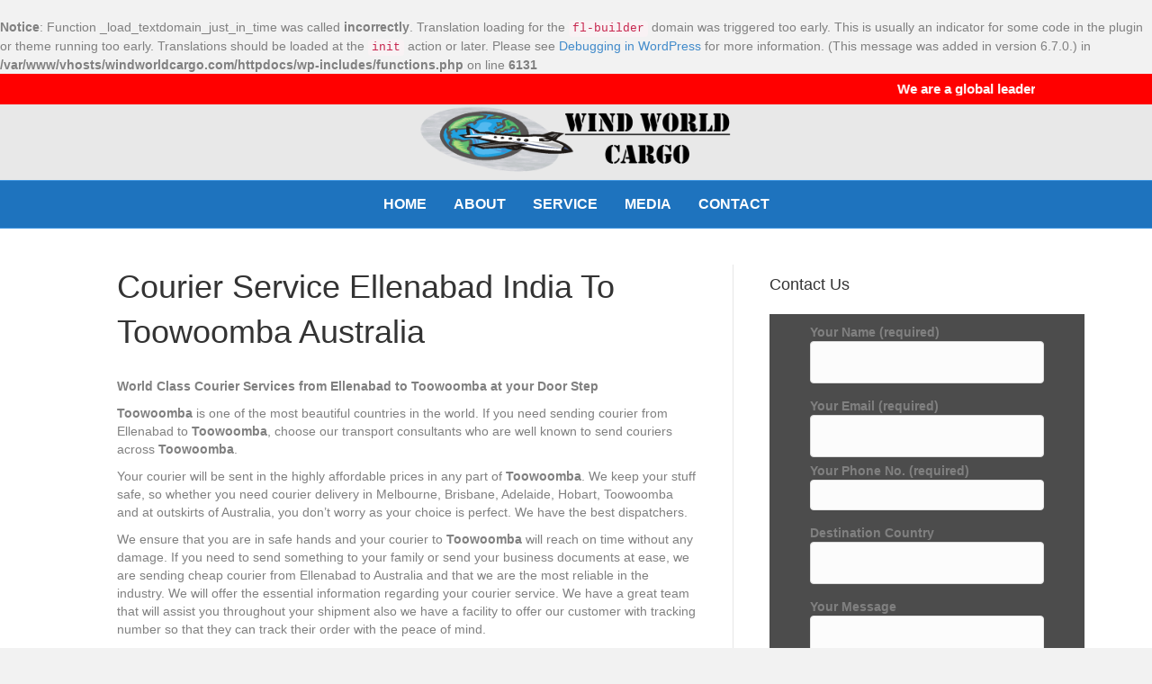

--- FILE ---
content_type: text/html; charset=UTF-8
request_url: https://www.windworldcargo.com/australia/courier-service-ellenabad-india-to-toowoomba-australia/
body_size: 20698
content:
<br />
<b>Notice</b>:  Function _load_textdomain_just_in_time was called <strong>incorrectly</strong>. Translation loading for the <code>fl-builder</code> domain was triggered too early. This is usually an indicator for some code in the plugin or theme running too early. Translations should be loaded at the <code>init</code> action or later. Please see <a href="https://developer.wordpress.org/advanced-administration/debug/debug-wordpress/">Debugging in WordPress</a> for more information. (This message was added in version 6.7.0.) in <b>/var/www/vhosts/windworldcargo.com/httpdocs/wp-includes/functions.php</b> on line <b>6131</b><br />
<!DOCTYPE html>
<html lang="en-US">
<head><meta charset="UTF-8" /><script>if(navigator.userAgent.match(/MSIE|Internet Explorer/i)||navigator.userAgent.match(/Trident\/7\..*?rv:11/i)){var href=document.location.href;if(!href.match(/[?&]nowprocket/)){if(href.indexOf("?")==-1){if(href.indexOf("#")==-1){document.location.href=href+"?nowprocket=1"}else{document.location.href=href.replace("#","?nowprocket=1#")}}else{if(href.indexOf("#")==-1){document.location.href=href+"&nowprocket=1"}else{document.location.href=href.replace("#","&nowprocket=1#")}}}}</script><script>(()=>{class RocketLazyLoadScripts{constructor(){this.v="2.0.3",this.userEvents=["keydown","keyup","mousedown","mouseup","mousemove","mouseover","mouseenter","mouseout","mouseleave","touchmove","touchstart","touchend","touchcancel","wheel","click","dblclick","input","visibilitychange"],this.attributeEvents=["onblur","onclick","oncontextmenu","ondblclick","onfocus","onmousedown","onmouseenter","onmouseleave","onmousemove","onmouseout","onmouseover","onmouseup","onmousewheel","onscroll","onsubmit"]}async t(){this.i(),this.o(),/iP(ad|hone)/.test(navigator.userAgent)&&this.h(),this.u(),this.l(this),this.m(),this.k(this),this.p(this),this._(),await Promise.all([this.R(),this.L()]),this.lastBreath=Date.now(),this.S(this),this.P(),this.D(),this.O(),this.M(),await this.C(this.delayedScripts.normal),await this.C(this.delayedScripts.defer),await this.C(this.delayedScripts.async),this.F("domReady"),await this.T(),await this.j(),await this.I(),this.F("windowLoad"),await this.A(),window.dispatchEvent(new Event("rocket-allScriptsLoaded")),this.everythingLoaded=!0,this.lastTouchEnd&&await new Promise((t=>setTimeout(t,500-Date.now()+this.lastTouchEnd))),this.H(),this.F("all"),this.U(),this.W()}i(){this.CSPIssue=sessionStorage.getItem("rocketCSPIssue"),document.addEventListener("securitypolicyviolation",(t=>{this.CSPIssue||"script-src-elem"!==t.violatedDirective||"data"!==t.blockedURI||(this.CSPIssue=!0,sessionStorage.setItem("rocketCSPIssue",!0))}),{isRocket:!0})}o(){window.addEventListener("pageshow",(t=>{this.persisted=t.persisted,this.realWindowLoadedFired=!0}),{isRocket:!0}),window.addEventListener("pagehide",(()=>{this.onFirstUserAction=null}),{isRocket:!0})}h(){let t;function e(e){t=e}window.addEventListener("touchstart",e,{isRocket:!0}),window.addEventListener("touchend",(function i(o){Math.abs(o.changedTouches[0].pageX-t.changedTouches[0].pageX)<10&&Math.abs(o.changedTouches[0].pageY-t.changedTouches[0].pageY)<10&&o.timeStamp-t.timeStamp<200&&(o.target.dispatchEvent(new PointerEvent("click",{target:o.target,bubbles:!0,cancelable:!0,detail:1})),event.preventDefault(),window.removeEventListener("touchstart",e,{isRocket:!0}),window.removeEventListener("touchend",i,{isRocket:!0}))}),{isRocket:!0})}q(t){this.userActionTriggered||("mousemove"!==t.type||this.firstMousemoveIgnored?"keyup"===t.type||"mouseover"===t.type||"mouseout"===t.type||(this.userActionTriggered=!0,this.onFirstUserAction&&this.onFirstUserAction()):this.firstMousemoveIgnored=!0),"click"===t.type&&t.preventDefault(),this.savedUserEvents.length>0&&(t.stopPropagation(),t.stopImmediatePropagation()),"touchstart"===this.lastEvent&&"touchend"===t.type&&(this.lastTouchEnd=Date.now()),"click"===t.type&&(this.lastTouchEnd=0),this.lastEvent=t.type,this.savedUserEvents.push(t)}u(){this.savedUserEvents=[],this.userEventHandler=this.q.bind(this),this.userEvents.forEach((t=>window.addEventListener(t,this.userEventHandler,{passive:!1,isRocket:!0})))}U(){this.userEvents.forEach((t=>window.removeEventListener(t,this.userEventHandler,{passive:!1,isRocket:!0}))),this.savedUserEvents.forEach((t=>{t.target.dispatchEvent(new window[t.constructor.name](t.type,t))}))}m(){this.eventsMutationObserver=new MutationObserver((t=>{const e="return false";for(const i of t){if("attributes"===i.type){const t=i.target.getAttribute(i.attributeName);t&&t!==e&&(i.target.setAttribute("data-rocket-"+i.attributeName,t),i.target["rocket"+i.attributeName]=new Function("event",t),i.target.setAttribute(i.attributeName,e))}"childList"===i.type&&i.addedNodes.forEach((t=>{if(t.nodeType===Node.ELEMENT_NODE)for(const i of t.attributes)this.attributeEvents.includes(i.name)&&i.value&&""!==i.value&&(t.setAttribute("data-rocket-"+i.name,i.value),t["rocket"+i.name]=new Function("event",i.value),t.setAttribute(i.name,e))}))}})),this.eventsMutationObserver.observe(document,{subtree:!0,childList:!0,attributeFilter:this.attributeEvents})}H(){this.eventsMutationObserver.disconnect(),this.attributeEvents.forEach((t=>{document.querySelectorAll("[data-rocket-"+t+"]").forEach((e=>{e.setAttribute(t,e.getAttribute("data-rocket-"+t)),e.removeAttribute("data-rocket-"+t)}))}))}k(t){Object.defineProperty(HTMLElement.prototype,"onclick",{get(){return this.rocketonclick||null},set(e){this.rocketonclick=e,this.setAttribute(t.everythingLoaded?"onclick":"data-rocket-onclick","this.rocketonclick(event)")}})}S(t){function e(e,i){let o=e[i];e[i]=null,Object.defineProperty(e,i,{get:()=>o,set(s){t.everythingLoaded?o=s:e["rocket"+i]=o=s}})}e(document,"onreadystatechange"),e(window,"onload"),e(window,"onpageshow");try{Object.defineProperty(document,"readyState",{get:()=>t.rocketReadyState,set(e){t.rocketReadyState=e},configurable:!0}),document.readyState="loading"}catch(t){console.log("WPRocket DJE readyState conflict, bypassing")}}l(t){this.originalAddEventListener=EventTarget.prototype.addEventListener,this.originalRemoveEventListener=EventTarget.prototype.removeEventListener,this.savedEventListeners=[],EventTarget.prototype.addEventListener=function(e,i,o){o&&o.isRocket||!t.B(e,this)&&!t.userEvents.includes(e)||t.B(e,this)&&!t.userActionTriggered||e.startsWith("rocket-")||t.everythingLoaded?t.originalAddEventListener.call(this,e,i,o):t.savedEventListeners.push({target:this,remove:!1,type:e,func:i,options:o})},EventTarget.prototype.removeEventListener=function(e,i,o){o&&o.isRocket||!t.B(e,this)&&!t.userEvents.includes(e)||t.B(e,this)&&!t.userActionTriggered||e.startsWith("rocket-")||t.everythingLoaded?t.originalRemoveEventListener.call(this,e,i,o):t.savedEventListeners.push({target:this,remove:!0,type:e,func:i,options:o})}}F(t){"all"===t&&(EventTarget.prototype.addEventListener=this.originalAddEventListener,EventTarget.prototype.removeEventListener=this.originalRemoveEventListener),this.savedEventListeners=this.savedEventListeners.filter((e=>{let i=e.type,o=e.target||window;return"domReady"===t&&"DOMContentLoaded"!==i&&"readystatechange"!==i||("windowLoad"===t&&"load"!==i&&"readystatechange"!==i&&"pageshow"!==i||(this.B(i,o)&&(i="rocket-"+i),e.remove?o.removeEventListener(i,e.func,e.options):o.addEventListener(i,e.func,e.options),!1))}))}p(t){let e;function i(e){return t.everythingLoaded?e:e.split(" ").map((t=>"load"===t||t.startsWith("load.")?"rocket-jquery-load":t)).join(" ")}function o(o){function s(e){const s=o.fn[e];o.fn[e]=o.fn.init.prototype[e]=function(){return this[0]===window&&t.userActionTriggered&&("string"==typeof arguments[0]||arguments[0]instanceof String?arguments[0]=i(arguments[0]):"object"==typeof arguments[0]&&Object.keys(arguments[0]).forEach((t=>{const e=arguments[0][t];delete arguments[0][t],arguments[0][i(t)]=e}))),s.apply(this,arguments),this}}if(o&&o.fn&&!t.allJQueries.includes(o)){const e={DOMContentLoaded:[],"rocket-DOMContentLoaded":[]};for(const t in e)document.addEventListener(t,(()=>{e[t].forEach((t=>t()))}),{isRocket:!0});o.fn.ready=o.fn.init.prototype.ready=function(i){function s(){parseInt(o.fn.jquery)>2?setTimeout((()=>i.bind(document)(o))):i.bind(document)(o)}return t.realDomReadyFired?!t.userActionTriggered||t.fauxDomReadyFired?s():e["rocket-DOMContentLoaded"].push(s):e.DOMContentLoaded.push(s),o([])},s("on"),s("one"),s("off"),t.allJQueries.push(o)}e=o}t.allJQueries=[],o(window.jQuery),Object.defineProperty(window,"jQuery",{get:()=>e,set(t){o(t)}})}P(){const t=new Map;document.write=document.writeln=function(e){const i=document.currentScript,o=document.createRange(),s=i.parentElement;let n=t.get(i);void 0===n&&(n=i.nextSibling,t.set(i,n));const c=document.createDocumentFragment();o.setStart(c,0),c.appendChild(o.createContextualFragment(e)),s.insertBefore(c,n)}}async R(){return new Promise((t=>{this.userActionTriggered?t():this.onFirstUserAction=t}))}async L(){return new Promise((t=>{document.addEventListener("DOMContentLoaded",(()=>{this.realDomReadyFired=!0,t()}),{isRocket:!0})}))}async I(){return this.realWindowLoadedFired?Promise.resolve():new Promise((t=>{window.addEventListener("load",t,{isRocket:!0})}))}M(){this.pendingScripts=[];this.scriptsMutationObserver=new MutationObserver((t=>{for(const e of t)e.addedNodes.forEach((t=>{"SCRIPT"!==t.tagName||t.noModule||t.isWPRocket||this.pendingScripts.push({script:t,promise:new Promise((e=>{const i=()=>{const i=this.pendingScripts.findIndex((e=>e.script===t));i>=0&&this.pendingScripts.splice(i,1),e()};t.addEventListener("load",i,{isRocket:!0}),t.addEventListener("error",i,{isRocket:!0}),setTimeout(i,1e3)}))})}))})),this.scriptsMutationObserver.observe(document,{childList:!0,subtree:!0})}async j(){await this.J(),this.pendingScripts.length?(await this.pendingScripts[0].promise,await this.j()):this.scriptsMutationObserver.disconnect()}D(){this.delayedScripts={normal:[],async:[],defer:[]},document.querySelectorAll("script[type$=rocketlazyloadscript]").forEach((t=>{t.hasAttribute("data-rocket-src")?t.hasAttribute("async")&&!1!==t.async?this.delayedScripts.async.push(t):t.hasAttribute("defer")&&!1!==t.defer||"module"===t.getAttribute("data-rocket-type")?this.delayedScripts.defer.push(t):this.delayedScripts.normal.push(t):this.delayedScripts.normal.push(t)}))}async _(){await this.L();let t=[];document.querySelectorAll("script[type$=rocketlazyloadscript][data-rocket-src]").forEach((e=>{let i=e.getAttribute("data-rocket-src");if(i&&!i.startsWith("data:")){i.startsWith("//")&&(i=location.protocol+i);try{const o=new URL(i).origin;o!==location.origin&&t.push({src:o,crossOrigin:e.crossOrigin||"module"===e.getAttribute("data-rocket-type")})}catch(t){}}})),t=[...new Map(t.map((t=>[JSON.stringify(t),t]))).values()],this.N(t,"preconnect")}async $(t){if(await this.G(),!0!==t.noModule||!("noModule"in HTMLScriptElement.prototype))return new Promise((e=>{let i;function o(){(i||t).setAttribute("data-rocket-status","executed"),e()}try{if(navigator.userAgent.includes("Firefox/")||""===navigator.vendor||this.CSPIssue)i=document.createElement("script"),[...t.attributes].forEach((t=>{let e=t.nodeName;"type"!==e&&("data-rocket-type"===e&&(e="type"),"data-rocket-src"===e&&(e="src"),i.setAttribute(e,t.nodeValue))})),t.text&&(i.text=t.text),t.nonce&&(i.nonce=t.nonce),i.hasAttribute("src")?(i.addEventListener("load",o,{isRocket:!0}),i.addEventListener("error",(()=>{i.setAttribute("data-rocket-status","failed-network"),e()}),{isRocket:!0}),setTimeout((()=>{i.isConnected||e()}),1)):(i.text=t.text,o()),i.isWPRocket=!0,t.parentNode.replaceChild(i,t);else{const i=t.getAttribute("data-rocket-type"),s=t.getAttribute("data-rocket-src");i?(t.type=i,t.removeAttribute("data-rocket-type")):t.removeAttribute("type"),t.addEventListener("load",o,{isRocket:!0}),t.addEventListener("error",(i=>{this.CSPIssue&&i.target.src.startsWith("data:")?(console.log("WPRocket: CSP fallback activated"),t.removeAttribute("src"),this.$(t).then(e)):(t.setAttribute("data-rocket-status","failed-network"),e())}),{isRocket:!0}),s?(t.fetchPriority="high",t.removeAttribute("data-rocket-src"),t.src=s):t.src="data:text/javascript;base64,"+window.btoa(unescape(encodeURIComponent(t.text)))}}catch(i){t.setAttribute("data-rocket-status","failed-transform"),e()}}));t.setAttribute("data-rocket-status","skipped")}async C(t){const e=t.shift();return e?(e.isConnected&&await this.$(e),this.C(t)):Promise.resolve()}O(){this.N([...this.delayedScripts.normal,...this.delayedScripts.defer,...this.delayedScripts.async],"preload")}N(t,e){this.trash=this.trash||[];let i=!0;var o=document.createDocumentFragment();t.forEach((t=>{const s=t.getAttribute&&t.getAttribute("data-rocket-src")||t.src;if(s&&!s.startsWith("data:")){const n=document.createElement("link");n.href=s,n.rel=e,"preconnect"!==e&&(n.as="script",n.fetchPriority=i?"high":"low"),t.getAttribute&&"module"===t.getAttribute("data-rocket-type")&&(n.crossOrigin=!0),t.crossOrigin&&(n.crossOrigin=t.crossOrigin),t.integrity&&(n.integrity=t.integrity),t.nonce&&(n.nonce=t.nonce),o.appendChild(n),this.trash.push(n),i=!1}})),document.head.appendChild(o)}W(){this.trash.forEach((t=>t.remove()))}async T(){try{document.readyState="interactive"}catch(t){}this.fauxDomReadyFired=!0;try{await this.G(),document.dispatchEvent(new Event("rocket-readystatechange")),await this.G(),document.rocketonreadystatechange&&document.rocketonreadystatechange(),await this.G(),document.dispatchEvent(new Event("rocket-DOMContentLoaded")),await this.G(),window.dispatchEvent(new Event("rocket-DOMContentLoaded"))}catch(t){console.error(t)}}async A(){try{document.readyState="complete"}catch(t){}try{await this.G(),document.dispatchEvent(new Event("rocket-readystatechange")),await this.G(),document.rocketonreadystatechange&&document.rocketonreadystatechange(),await this.G(),window.dispatchEvent(new Event("rocket-load")),await this.G(),window.rocketonload&&window.rocketonload(),await this.G(),this.allJQueries.forEach((t=>t(window).trigger("rocket-jquery-load"))),await this.G();const t=new Event("rocket-pageshow");t.persisted=this.persisted,window.dispatchEvent(t),await this.G(),window.rocketonpageshow&&window.rocketonpageshow({persisted:this.persisted})}catch(t){console.error(t)}}async G(){Date.now()-this.lastBreath>45&&(await this.J(),this.lastBreath=Date.now())}async J(){return document.hidden?new Promise((t=>setTimeout(t))):new Promise((t=>requestAnimationFrame(t)))}B(t,e){return e===document&&"readystatechange"===t||(e===document&&"DOMContentLoaded"===t||(e===window&&"DOMContentLoaded"===t||(e===window&&"load"===t||e===window&&"pageshow"===t)))}static run(){(new RocketLazyLoadScripts).t()}}RocketLazyLoadScripts.run()})();</script>

<meta name='viewport' content='width=device-width, initial-scale=1.0' />
<meta http-equiv='X-UA-Compatible' content='IE=edge' />
<link rel="profile" href="https://gmpg.org/xfn/11" />
<meta name='robots' content='index, follow, max-image-preview:large, max-snippet:-1, max-video-preview:-1' />
<!-- Jetpack Site Verification Tags -->
<meta name="google-site-verification" content="Q097QBIyIEPbimSQaGvD4oNyvyXbxvh-dybBh8ImTbk" />

	<!-- This site is optimized with the Yoast SEO plugin v26.7 - https://yoast.com/wordpress/plugins/seo/ -->
	<title>Courier Service Ellenabad India To Toowoomba Australia - Wind World Cargo</title>
	<meta name="description" content="Courier Services from Ellenabad to Toowoomba at your Door Step. Your courier will be sent in the highly affordable prices in any part of Toowoomba" />
	<link rel="canonical" href="https://www.windworldcargo.com/australia/courier-service-ellenabad-india-to-toowoomba-australia/" />
	<meta property="og:locale" content="en_US" />
	<meta property="og:type" content="article" />
	<meta property="og:title" content="Courier Service Ellenabad India To Toowoomba Australia - Wind World Cargo" />
	<meta property="og:description" content="Courier Services from Ellenabad to Toowoomba at your Door Step. Your courier will be sent in the highly affordable prices in any part of Toowoomba" />
	<meta property="og:url" content="https://www.windworldcargo.com/australia/courier-service-ellenabad-india-to-toowoomba-australia/" />
	<meta property="og:site_name" content="Wind World Cargo" />
	<meta property="article:publisher" content="https://www.facebook.com/Wind-World-Cargo-546971772147498/" />
	<meta name="twitter:card" content="summary_large_image" />
	<meta name="twitter:label1" content="Est. reading time" />
	<meta name="twitter:data1" content="4 minutes" />
	<script type="application/ld+json" class="yoast-schema-graph">{"@context":"https://schema.org","@graph":[{"@type":"WebPage","@id":"https://www.windworldcargo.com/australia/courier-service-ellenabad-india-to-toowoomba-australia/","url":"https://www.windworldcargo.com/australia/courier-service-ellenabad-india-to-toowoomba-australia/","name":"Courier Service Ellenabad India To Toowoomba Australia - Wind World Cargo","isPartOf":{"@id":"https://www.windworldcargo.com/#website"},"datePublished":"2017-11-13T03:02:19+00:00","description":"Courier Services from Ellenabad to Toowoomba at your Door Step. Your courier will be sent in the highly affordable prices in any part of Toowoomba","breadcrumb":{"@id":"https://www.windworldcargo.com/australia/courier-service-ellenabad-india-to-toowoomba-australia/#breadcrumb"},"inLanguage":"en-US","potentialAction":[{"@type":"ReadAction","target":["https://www.windworldcargo.com/australia/courier-service-ellenabad-india-to-toowoomba-australia/"]}]},{"@type":"BreadcrumbList","@id":"https://www.windworldcargo.com/australia/courier-service-ellenabad-india-to-toowoomba-australia/#breadcrumb","itemListElement":[{"@type":"ListItem","position":1,"name":"Home","item":"https://www.windworldcargo.com/"},{"@type":"ListItem","position":2,"name":"Australia","item":"https://www.windworldcargo.com/australia/"},{"@type":"ListItem","position":3,"name":"Courier Service Ellenabad India To Toowoomba Australia"}]},{"@type":"WebSite","@id":"https://www.windworldcargo.com/#website","url":"https://www.windworldcargo.com/","name":"Wind World Cargo","description":"On Time Delivery","publisher":{"@id":"https://www.windworldcargo.com/#organization"},"potentialAction":[{"@type":"SearchAction","target":{"@type":"EntryPoint","urlTemplate":"https://www.windworldcargo.com/?s={search_term_string}"},"query-input":{"@type":"PropertyValueSpecification","valueRequired":true,"valueName":"search_term_string"}}],"inLanguage":"en-US"},{"@type":"Organization","@id":"https://www.windworldcargo.com/#organization","name":"windworldcargo","url":"https://www.windworldcargo.com/","logo":{"@type":"ImageObject","inLanguage":"en-US","@id":"https://www.windworldcargo.com/#/schema/logo/image/","url":"https://i1.wp.com/www.windworldcargo.com/wp-content/uploads/2016/08/wind-world-cargo-logo.png?fit=562%2C87&ssl=1","contentUrl":"https://i1.wp.com/www.windworldcargo.com/wp-content/uploads/2016/08/wind-world-cargo-logo.png?fit=562%2C87&ssl=1","width":562,"height":87,"caption":"windworldcargo"},"image":{"@id":"https://www.windworldcargo.com/#/schema/logo/image/"},"sameAs":["https://www.facebook.com/Wind-World-Cargo-546971772147498/"]}]}</script>
	<!-- / Yoast SEO plugin. -->


<link rel='dns-prefetch' href='//platform-api.sharethis.com' />
<link rel='dns-prefetch' href='//stats.wp.com' />
<link rel='dns-prefetch' href='//v0.wordpress.com' />

<link rel='preconnect' href='//i0.wp.com' />
<link rel='preconnect' href='//c0.wp.com' />
<link rel="alternate" type="application/rss+xml" title="Wind World Cargo &raquo; Feed" href="https://www.windworldcargo.com/feed/" />
<link rel="alternate" type="application/rss+xml" title="Wind World Cargo &raquo; Comments Feed" href="https://www.windworldcargo.com/comments/feed/" />
<link rel="alternate" title="oEmbed (JSON)" type="application/json+oembed" href="https://www.windworldcargo.com/wp-json/oembed/1.0/embed?url=https%3A%2F%2Fwww.windworldcargo.com%2Faustralia%2Fcourier-service-ellenabad-india-to-toowoomba-australia%2F" />
<link rel="alternate" title="oEmbed (XML)" type="text/xml+oembed" href="https://www.windworldcargo.com/wp-json/oembed/1.0/embed?url=https%3A%2F%2Fwww.windworldcargo.com%2Faustralia%2Fcourier-service-ellenabad-india-to-toowoomba-australia%2F&#038;format=xml" />
<style id='wp-img-auto-sizes-contain-inline-css'>
img:is([sizes=auto i],[sizes^="auto," i]){contain-intrinsic-size:3000px 1500px}
/*# sourceURL=wp-img-auto-sizes-contain-inline-css */
</style>
<style id='wp-emoji-styles-inline-css'>

	img.wp-smiley, img.emoji {
		display: inline !important;
		border: none !important;
		box-shadow: none !important;
		height: 1em !important;
		width: 1em !important;
		margin: 0 0.07em !important;
		vertical-align: -0.1em !important;
		background: none !important;
		padding: 0 !important;
	}
/*# sourceURL=wp-emoji-styles-inline-css */
</style>
<style id='wp-block-library-inline-css'>
:root{--wp-block-synced-color:#7a00df;--wp-block-synced-color--rgb:122,0,223;--wp-bound-block-color:var(--wp-block-synced-color);--wp-editor-canvas-background:#ddd;--wp-admin-theme-color:#007cba;--wp-admin-theme-color--rgb:0,124,186;--wp-admin-theme-color-darker-10:#006ba1;--wp-admin-theme-color-darker-10--rgb:0,107,160.5;--wp-admin-theme-color-darker-20:#005a87;--wp-admin-theme-color-darker-20--rgb:0,90,135;--wp-admin-border-width-focus:2px}@media (min-resolution:192dpi){:root{--wp-admin-border-width-focus:1.5px}}.wp-element-button{cursor:pointer}:root .has-very-light-gray-background-color{background-color:#eee}:root .has-very-dark-gray-background-color{background-color:#313131}:root .has-very-light-gray-color{color:#eee}:root .has-very-dark-gray-color{color:#313131}:root .has-vivid-green-cyan-to-vivid-cyan-blue-gradient-background{background:linear-gradient(135deg,#00d084,#0693e3)}:root .has-purple-crush-gradient-background{background:linear-gradient(135deg,#34e2e4,#4721fb 50%,#ab1dfe)}:root .has-hazy-dawn-gradient-background{background:linear-gradient(135deg,#faaca8,#dad0ec)}:root .has-subdued-olive-gradient-background{background:linear-gradient(135deg,#fafae1,#67a671)}:root .has-atomic-cream-gradient-background{background:linear-gradient(135deg,#fdd79a,#004a59)}:root .has-nightshade-gradient-background{background:linear-gradient(135deg,#330968,#31cdcf)}:root .has-midnight-gradient-background{background:linear-gradient(135deg,#020381,#2874fc)}:root{--wp--preset--font-size--normal:16px;--wp--preset--font-size--huge:42px}.has-regular-font-size{font-size:1em}.has-larger-font-size{font-size:2.625em}.has-normal-font-size{font-size:var(--wp--preset--font-size--normal)}.has-huge-font-size{font-size:var(--wp--preset--font-size--huge)}.has-text-align-center{text-align:center}.has-text-align-left{text-align:left}.has-text-align-right{text-align:right}.has-fit-text{white-space:nowrap!important}#end-resizable-editor-section{display:none}.aligncenter{clear:both}.items-justified-left{justify-content:flex-start}.items-justified-center{justify-content:center}.items-justified-right{justify-content:flex-end}.items-justified-space-between{justify-content:space-between}.screen-reader-text{border:0;clip-path:inset(50%);height:1px;margin:-1px;overflow:hidden;padding:0;position:absolute;width:1px;word-wrap:normal!important}.screen-reader-text:focus{background-color:#ddd;clip-path:none;color:#444;display:block;font-size:1em;height:auto;left:5px;line-height:normal;padding:15px 23px 14px;text-decoration:none;top:5px;width:auto;z-index:100000}html :where(.has-border-color){border-style:solid}html :where([style*=border-top-color]){border-top-style:solid}html :where([style*=border-right-color]){border-right-style:solid}html :where([style*=border-bottom-color]){border-bottom-style:solid}html :where([style*=border-left-color]){border-left-style:solid}html :where([style*=border-width]){border-style:solid}html :where([style*=border-top-width]){border-top-style:solid}html :where([style*=border-right-width]){border-right-style:solid}html :where([style*=border-bottom-width]){border-bottom-style:solid}html :where([style*=border-left-width]){border-left-style:solid}html :where(img[class*=wp-image-]){height:auto;max-width:100%}:where(figure){margin:0 0 1em}html :where(.is-position-sticky){--wp-admin--admin-bar--position-offset:var(--wp-admin--admin-bar--height,0px)}@media screen and (max-width:600px){html :where(.is-position-sticky){--wp-admin--admin-bar--position-offset:0px}}

/*# sourceURL=wp-block-library-inline-css */
</style><style id='global-styles-inline-css'>
:root{--wp--preset--aspect-ratio--square: 1;--wp--preset--aspect-ratio--4-3: 4/3;--wp--preset--aspect-ratio--3-4: 3/4;--wp--preset--aspect-ratio--3-2: 3/2;--wp--preset--aspect-ratio--2-3: 2/3;--wp--preset--aspect-ratio--16-9: 16/9;--wp--preset--aspect-ratio--9-16: 9/16;--wp--preset--color--black: #000000;--wp--preset--color--cyan-bluish-gray: #abb8c3;--wp--preset--color--white: #ffffff;--wp--preset--color--pale-pink: #f78da7;--wp--preset--color--vivid-red: #cf2e2e;--wp--preset--color--luminous-vivid-orange: #ff6900;--wp--preset--color--luminous-vivid-amber: #fcb900;--wp--preset--color--light-green-cyan: #7bdcb5;--wp--preset--color--vivid-green-cyan: #00d084;--wp--preset--color--pale-cyan-blue: #8ed1fc;--wp--preset--color--vivid-cyan-blue: #0693e3;--wp--preset--color--vivid-purple: #9b51e0;--wp--preset--gradient--vivid-cyan-blue-to-vivid-purple: linear-gradient(135deg,rgb(6,147,227) 0%,rgb(155,81,224) 100%);--wp--preset--gradient--light-green-cyan-to-vivid-green-cyan: linear-gradient(135deg,rgb(122,220,180) 0%,rgb(0,208,130) 100%);--wp--preset--gradient--luminous-vivid-amber-to-luminous-vivid-orange: linear-gradient(135deg,rgb(252,185,0) 0%,rgb(255,105,0) 100%);--wp--preset--gradient--luminous-vivid-orange-to-vivid-red: linear-gradient(135deg,rgb(255,105,0) 0%,rgb(207,46,46) 100%);--wp--preset--gradient--very-light-gray-to-cyan-bluish-gray: linear-gradient(135deg,rgb(238,238,238) 0%,rgb(169,184,195) 100%);--wp--preset--gradient--cool-to-warm-spectrum: linear-gradient(135deg,rgb(74,234,220) 0%,rgb(151,120,209) 20%,rgb(207,42,186) 40%,rgb(238,44,130) 60%,rgb(251,105,98) 80%,rgb(254,248,76) 100%);--wp--preset--gradient--blush-light-purple: linear-gradient(135deg,rgb(255,206,236) 0%,rgb(152,150,240) 100%);--wp--preset--gradient--blush-bordeaux: linear-gradient(135deg,rgb(254,205,165) 0%,rgb(254,45,45) 50%,rgb(107,0,62) 100%);--wp--preset--gradient--luminous-dusk: linear-gradient(135deg,rgb(255,203,112) 0%,rgb(199,81,192) 50%,rgb(65,88,208) 100%);--wp--preset--gradient--pale-ocean: linear-gradient(135deg,rgb(255,245,203) 0%,rgb(182,227,212) 50%,rgb(51,167,181) 100%);--wp--preset--gradient--electric-grass: linear-gradient(135deg,rgb(202,248,128) 0%,rgb(113,206,126) 100%);--wp--preset--gradient--midnight: linear-gradient(135deg,rgb(2,3,129) 0%,rgb(40,116,252) 100%);--wp--preset--font-size--small: 13px;--wp--preset--font-size--medium: 20px;--wp--preset--font-size--large: 36px;--wp--preset--font-size--x-large: 42px;--wp--preset--spacing--20: 0.44rem;--wp--preset--spacing--30: 0.67rem;--wp--preset--spacing--40: 1rem;--wp--preset--spacing--50: 1.5rem;--wp--preset--spacing--60: 2.25rem;--wp--preset--spacing--70: 3.38rem;--wp--preset--spacing--80: 5.06rem;--wp--preset--shadow--natural: 6px 6px 9px rgba(0, 0, 0, 0.2);--wp--preset--shadow--deep: 12px 12px 50px rgba(0, 0, 0, 0.4);--wp--preset--shadow--sharp: 6px 6px 0px rgba(0, 0, 0, 0.2);--wp--preset--shadow--outlined: 6px 6px 0px -3px rgb(255, 255, 255), 6px 6px rgb(0, 0, 0);--wp--preset--shadow--crisp: 6px 6px 0px rgb(0, 0, 0);}:where(.is-layout-flex){gap: 0.5em;}:where(.is-layout-grid){gap: 0.5em;}body .is-layout-flex{display: flex;}.is-layout-flex{flex-wrap: wrap;align-items: center;}.is-layout-flex > :is(*, div){margin: 0;}body .is-layout-grid{display: grid;}.is-layout-grid > :is(*, div){margin: 0;}:where(.wp-block-columns.is-layout-flex){gap: 2em;}:where(.wp-block-columns.is-layout-grid){gap: 2em;}:where(.wp-block-post-template.is-layout-flex){gap: 1.25em;}:where(.wp-block-post-template.is-layout-grid){gap: 1.25em;}.has-black-color{color: var(--wp--preset--color--black) !important;}.has-cyan-bluish-gray-color{color: var(--wp--preset--color--cyan-bluish-gray) !important;}.has-white-color{color: var(--wp--preset--color--white) !important;}.has-pale-pink-color{color: var(--wp--preset--color--pale-pink) !important;}.has-vivid-red-color{color: var(--wp--preset--color--vivid-red) !important;}.has-luminous-vivid-orange-color{color: var(--wp--preset--color--luminous-vivid-orange) !important;}.has-luminous-vivid-amber-color{color: var(--wp--preset--color--luminous-vivid-amber) !important;}.has-light-green-cyan-color{color: var(--wp--preset--color--light-green-cyan) !important;}.has-vivid-green-cyan-color{color: var(--wp--preset--color--vivid-green-cyan) !important;}.has-pale-cyan-blue-color{color: var(--wp--preset--color--pale-cyan-blue) !important;}.has-vivid-cyan-blue-color{color: var(--wp--preset--color--vivid-cyan-blue) !important;}.has-vivid-purple-color{color: var(--wp--preset--color--vivid-purple) !important;}.has-black-background-color{background-color: var(--wp--preset--color--black) !important;}.has-cyan-bluish-gray-background-color{background-color: var(--wp--preset--color--cyan-bluish-gray) !important;}.has-white-background-color{background-color: var(--wp--preset--color--white) !important;}.has-pale-pink-background-color{background-color: var(--wp--preset--color--pale-pink) !important;}.has-vivid-red-background-color{background-color: var(--wp--preset--color--vivid-red) !important;}.has-luminous-vivid-orange-background-color{background-color: var(--wp--preset--color--luminous-vivid-orange) !important;}.has-luminous-vivid-amber-background-color{background-color: var(--wp--preset--color--luminous-vivid-amber) !important;}.has-light-green-cyan-background-color{background-color: var(--wp--preset--color--light-green-cyan) !important;}.has-vivid-green-cyan-background-color{background-color: var(--wp--preset--color--vivid-green-cyan) !important;}.has-pale-cyan-blue-background-color{background-color: var(--wp--preset--color--pale-cyan-blue) !important;}.has-vivid-cyan-blue-background-color{background-color: var(--wp--preset--color--vivid-cyan-blue) !important;}.has-vivid-purple-background-color{background-color: var(--wp--preset--color--vivid-purple) !important;}.has-black-border-color{border-color: var(--wp--preset--color--black) !important;}.has-cyan-bluish-gray-border-color{border-color: var(--wp--preset--color--cyan-bluish-gray) !important;}.has-white-border-color{border-color: var(--wp--preset--color--white) !important;}.has-pale-pink-border-color{border-color: var(--wp--preset--color--pale-pink) !important;}.has-vivid-red-border-color{border-color: var(--wp--preset--color--vivid-red) !important;}.has-luminous-vivid-orange-border-color{border-color: var(--wp--preset--color--luminous-vivid-orange) !important;}.has-luminous-vivid-amber-border-color{border-color: var(--wp--preset--color--luminous-vivid-amber) !important;}.has-light-green-cyan-border-color{border-color: var(--wp--preset--color--light-green-cyan) !important;}.has-vivid-green-cyan-border-color{border-color: var(--wp--preset--color--vivid-green-cyan) !important;}.has-pale-cyan-blue-border-color{border-color: var(--wp--preset--color--pale-cyan-blue) !important;}.has-vivid-cyan-blue-border-color{border-color: var(--wp--preset--color--vivid-cyan-blue) !important;}.has-vivid-purple-border-color{border-color: var(--wp--preset--color--vivid-purple) !important;}.has-vivid-cyan-blue-to-vivid-purple-gradient-background{background: var(--wp--preset--gradient--vivid-cyan-blue-to-vivid-purple) !important;}.has-light-green-cyan-to-vivid-green-cyan-gradient-background{background: var(--wp--preset--gradient--light-green-cyan-to-vivid-green-cyan) !important;}.has-luminous-vivid-amber-to-luminous-vivid-orange-gradient-background{background: var(--wp--preset--gradient--luminous-vivid-amber-to-luminous-vivid-orange) !important;}.has-luminous-vivid-orange-to-vivid-red-gradient-background{background: var(--wp--preset--gradient--luminous-vivid-orange-to-vivid-red) !important;}.has-very-light-gray-to-cyan-bluish-gray-gradient-background{background: var(--wp--preset--gradient--very-light-gray-to-cyan-bluish-gray) !important;}.has-cool-to-warm-spectrum-gradient-background{background: var(--wp--preset--gradient--cool-to-warm-spectrum) !important;}.has-blush-light-purple-gradient-background{background: var(--wp--preset--gradient--blush-light-purple) !important;}.has-blush-bordeaux-gradient-background{background: var(--wp--preset--gradient--blush-bordeaux) !important;}.has-luminous-dusk-gradient-background{background: var(--wp--preset--gradient--luminous-dusk) !important;}.has-pale-ocean-gradient-background{background: var(--wp--preset--gradient--pale-ocean) !important;}.has-electric-grass-gradient-background{background: var(--wp--preset--gradient--electric-grass) !important;}.has-midnight-gradient-background{background: var(--wp--preset--gradient--midnight) !important;}.has-small-font-size{font-size: var(--wp--preset--font-size--small) !important;}.has-medium-font-size{font-size: var(--wp--preset--font-size--medium) !important;}.has-large-font-size{font-size: var(--wp--preset--font-size--large) !important;}.has-x-large-font-size{font-size: var(--wp--preset--font-size--x-large) !important;}
/*# sourceURL=global-styles-inline-css */
</style>

<style id='classic-theme-styles-inline-css'>
/*! This file is auto-generated */
.wp-block-button__link{color:#fff;background-color:#32373c;border-radius:9999px;box-shadow:none;text-decoration:none;padding:calc(.667em + 2px) calc(1.333em + 2px);font-size:1.125em}.wp-block-file__button{background:#32373c;color:#fff;text-decoration:none}
/*# sourceURL=/wp-includes/css/classic-themes.min.css */
</style>
<link rel='stylesheet' id='wp-excel-cms-plugin-styles-css' href='https://www.windworldcargo.com/wp-content/plugins/wp-excel-cms/public/assets/css/public.css?ver=1.0.1' media='all' />
<link data-minify="1" rel='stylesheet' id='jquery-magnificpopup-css' href='https://www.windworldcargo.com/wp-content/cache/min/1/wp-content/plugins/bb-plugin/css/jquery.magnificpopup.css?ver=1684840031' media='all' />
<link data-minify="1" rel='stylesheet' id='bootstrap-css' href='https://www.windworldcargo.com/wp-content/cache/min/1/wp-content/themes/bb-theme/css/bootstrap.min.css?ver=1684840031' media='all' />
<link data-minify="1" rel='stylesheet' id='fl-automator-skin-css' href='https://www.windworldcargo.com/wp-content/cache/min/1/wp-content/uploads/bb-theme/skin-64fa4aa0d0653.css?ver=1694124709' media='all' />
<link rel='stylesheet' id='fl-child-theme-css' href='https://www.windworldcargo.com/wp-content/themes/bb-theme-child/style.css?ver=6.9' media='all' />
<style id='rocket-lazyload-inline-css'>
.rll-youtube-player{position:relative;padding-bottom:56.23%;height:0;overflow:hidden;max-width:100%;}.rll-youtube-player:focus-within{outline: 2px solid currentColor;outline-offset: 5px;}.rll-youtube-player iframe{position:absolute;top:0;left:0;width:100%;height:100%;z-index:100;background:0 0}.rll-youtube-player img{bottom:0;display:block;left:0;margin:auto;max-width:100%;width:100%;position:absolute;right:0;top:0;border:none;height:auto;-webkit-transition:.4s all;-moz-transition:.4s all;transition:.4s all}.rll-youtube-player img:hover{-webkit-filter:brightness(75%)}.rll-youtube-player .play{height:100%;width:100%;left:0;top:0;position:absolute;background:url(https://www.windworldcargo.com/wp-content/plugins/wp-rocket/assets/img/youtube.png) no-repeat center;background-color: transparent !important;cursor:pointer;border:none;}
/*# sourceURL=rocket-lazyload-inline-css */
</style>
<script type="rocketlazyloadscript" data-rocket-src="https://c0.wp.com/c/6.9/wp-includes/js/jquery/jquery.min.js" id="jquery-core-js" data-rocket-defer defer></script>
<script type="rocketlazyloadscript" data-minify="1" data-rocket-src="https://www.windworldcargo.com/wp-content/cache/min/1/c/6.9/wp-includes/js/jquery/jquery-migrate.min.js?ver=1764746398" id="jquery-migrate-js" data-rocket-defer defer></script>
<script type="rocketlazyloadscript" data-minify="1" data-rocket-src="https://www.windworldcargo.com/wp-content/cache/min/1/wp-content/plugins/wp-excel-cms/public/assets/js/public.js?ver=1684840031" id="wp-excel-cms-plugin-script-js" data-rocket-defer defer></script>
<script type="rocketlazyloadscript" data-rocket-src="//platform-api.sharethis.com/js/sharethis.js#source=googleanalytics-wordpress#product=ga&amp;property=59dc9d9564cd21001288c6a8" id="googleanalytics-platform-sharethis-js" data-rocket-defer defer></script>
<link rel="https://api.w.org/" href="https://www.windworldcargo.com/wp-json/" /><link rel="alternate" title="JSON" type="application/json" href="https://www.windworldcargo.com/wp-json/wp/v2/pages/92744" /><link rel="EditURI" type="application/rsd+xml" title="RSD" href="https://www.windworldcargo.com/xmlrpc.php?rsd" />
<meta name="generator" content="WordPress 6.9" />
<link rel='shortlink' href='https://wp.me/PayVyA-o7S' />
	<style>img#wpstats{display:none}</style>
		<script type="rocketlazyloadscript">
(function() {
	(function (i, s, o, g, r, a, m) {
		i['GoogleAnalyticsObject'] = r;
		i[r] = i[r] || function () {
				(i[r].q = i[r].q || []).push(arguments)
			}, i[r].l = 1 * new Date();
		a = s.createElement(o),
			m = s.getElementsByTagName(o)[0];
		a.async = 1;
		a.src = g;
		m.parentNode.insertBefore(a, m)
	})(window, document, 'script', 'https://google-analytics.com/analytics.js', 'ga');

	ga('create', 'UA-91635432-1', 'auto');
			ga('send', 'pageview');
	})();
</script>
<link rel="icon" href="https://i0.wp.com/www.windworldcargo.com/wp-content/uploads/2016/10/cropped-Untitled-3.png?fit=32%2C32&#038;ssl=1" sizes="32x32" />
<link rel="icon" href="https://i0.wp.com/www.windworldcargo.com/wp-content/uploads/2016/10/cropped-Untitled-3.png?fit=192%2C192&#038;ssl=1" sizes="192x192" />
<link rel="apple-touch-icon" href="https://i0.wp.com/www.windworldcargo.com/wp-content/uploads/2016/10/cropped-Untitled-3.png?fit=180%2C180&#038;ssl=1" />
<meta name="msapplication-TileImage" content="https://i0.wp.com/www.windworldcargo.com/wp-content/uploads/2016/10/cropped-Untitled-3.png?fit=270%2C270&#038;ssl=1" />
		<style id="wp-custom-css">
			

/*
CSS Migrated from BB theme:
*/

img.fl-logo-img {
    width: 350px;
}

.fl-page-bar-text.fl-page-bar-text-1 {
    width: 100%;
}
.fl-page-bar {
background-color: 
red
;
}
.wpcf7 {
    margin-top: 10px;
  padding: 10px 45px 45px 45px !important;
  background-color: rgba(0, 0, 0, 0.7);
  width: 350px;
}

.wpcf7 p {
  padding-bottom: 0px;
}

#formContainer >
h3 {
  color: white;
  text-align: center;
}

.wpcf7 input[type="text"],
.wpcf7 input[type="email"] {
  display: block;
  margin: 0;
  width: 100%;
  font-family: sans-serif;
  font-size: 18px;
  appearance: none;
  box-shadow: none;
  border-radius: none;
  padding: 10px;
  border: solid 1px #dcdcdc;
  transition: box-shadow 0.3s, border 0.3s;
}
.wpcf7 input[type="textarea"] {
    margin:350px;
    
}
}
.left {
  width: 48%;
  float: left;
}

.right {
  width: 48%;
  float: right;
}

.wpcf7-submit {
  background-color: rgb(250, 104, 57);
  color: white;
  margin-top:5px;
  padding: 10px;
  font-size: 15px;
  border: none;
  width: 100%;
}

textarea.wpcf7-form-control.wpcf7-textarea {
    height: 50px;
}

input[type="submit"] {
  border-radius: 5px;
}
div#wpcf7-f75330-p4125-o1 {
    margin-top: 300px;
}

table {
    border-color: #e1e1e1;
width: 100%;
    padding: 0;
    margin: 0 0 20px 0;
    font-size: 11px;
    border-top-style: solid;
    border-top-width: 1px;
border-collapse: collapse;
    border-spacing: 0;
}

th{
        background-color: #1e73be;
    color: #fff;
    font-size: 15px;
    padding: 10px;
}

tr {
    border-color: #e1e1e1;
}
td {
    font-size: 14px;
    padding: 3px 5px 5px 10px;
    border-style: solid;
    border-width: 1px;
    border-top: none;
    color: slategrey;
}

/* .wp_excel_cms_table wp_excel_cms_table_USA > tbody > tr > th:nth-child(3){
	display:none !important;
} */

		</style>
		<noscript><style id="rocket-lazyload-nojs-css">.rll-youtube-player, [data-lazy-src]{display:none !important;}</style></noscript><!-- Global site tag (gtag.js) - Google Analytics -->
<script type="rocketlazyloadscript" async data-rocket-src="https://www.googletagmanager.com/gtag/js?id=UA-145619378-30"></script>
<script type="rocketlazyloadscript">
  window.dataLayer = window.dataLayer || [];
  function gtag(){dataLayer.push(arguments);}
  gtag('js', new Date());

  gtag('config', 'UA-145619378-30');
</script>
<link data-minify="1" rel='stylesheet' id='contact-form-7-css' href='https://www.windworldcargo.com/wp-content/cache/min/1/wp-content/plugins/contact-form-7/includes/css/styles.css?ver=1684840031' media='all' />
<link data-minify="1" rel='stylesheet' id='font-awesome-5-css' href='https://www.windworldcargo.com/wp-content/cache/min/1/wp-content/plugins/bb-plugin/fonts/fontawesome/5.15.4/css/all.min.css?ver=1684840031' media='all' />
<meta name="generator" content="WP Rocket 3.18.3" data-wpr-features="wpr_delay_js wpr_defer_js wpr_minify_js wpr_lazyload_images wpr_lazyload_iframes wpr_minify_css wpr_cdn wpr_preload_links wpr_desktop" /></head>
<body class="wp-singular page-template page-template-tpl-sidebar page-template-tpl-sidebar-php page page-id-92744 page-child parent-pageid-1688 wp-theme-bb-theme wp-child-theme-bb-theme-child fl-framework-bootstrap fl-preset-default fl-full-width fl-scroll-to-top" itemscope="itemscope" itemtype="https://schema.org/WebPage">
<a aria-label="Skip to content" class="fl-screen-reader-text" href="#fl-main-content">Skip to content</a><div data-rocket-location-hash="d434d8484ca3c7ebe008e10ddf366009" class="fl-page">
	<header class="fl-page-header fl-page-header-fixed fl-page-nav-right fl-page-nav-toggle-button fl-page-nav-toggle-visible-mobile"  role="banner">
	<div data-rocket-location-hash="f81cbc702907074f809b643288143772" class="fl-page-header-wrap">
		<div class="fl-page-header-container container">
			<div class="fl-page-header-row row">
				<div class="col-sm-12 col-md-3 fl-page-logo-wrap">
					<div class="fl-page-header-logo">
						<a href="https://www.windworldcargo.com/"><img class="fl-logo-img" loading="false" data-no-lazy="1"   itemscope itemtype="https://schema.org/ImageObject" src="https://www.windworldcargo.com/wp-content/uploads/2016/10/Untitled-3.png" data-retina="https://www.windworldcargo.com/wp-content/uploads/2016/10/Untitled-3.png" title="" width="842" height="200" alt="Wind World Cargo" /><meta itemprop="name" content="Wind World Cargo" /></a>
					</div>
				</div>
				<div class="col-sm-12 col-md-9 fl-page-fixed-nav-wrap">
					<div data-rocket-location-hash="e5beeb3f969e9c30ec6510877d2e9323" class="fl-page-nav-wrap">
						<nav class="fl-page-nav fl-nav navbar navbar-default navbar-expand-md" aria-label="Header Menu" role="navigation">
							<button type="button" class="navbar-toggle navbar-toggler" data-toggle="collapse" data-target=".fl-page-nav-collapse">
								<span>Menu</span>
							</button>
							<div class="fl-page-nav-collapse collapse navbar-collapse">
								<ul id="menu-menu" class="nav navbar-nav navbar-right menu fl-theme-menu"><li id="menu-item-3774" class="menu-item menu-item-type-custom menu-item-object-custom menu-item-3774 nav-item"><a href="http://pixel-industry.com/dummy_wp/trucking/" class="nav-link">Home</a></li>
<li id="menu-item-3775" class="menu-item menu-item-type-custom menu-item-object-custom menu-item-3775 nav-item"><a href="#" class="nav-link">About</a></li>
<li id="menu-item-3784" class="menu-item menu-item-type-custom menu-item-object-custom menu-item-has-children menu-item-3784 nav-item"><a href="#" class="nav-link">Service</a><div class="fl-submenu-icon-wrap"><span class="fl-submenu-toggle-icon"></span></div>
<ul class="sub-menu">
	<li id="menu-item-3786" class="menu-item menu-item-type-custom menu-item-object-custom menu-item-3786 nav-item"><a href="#" class="nav-link">Logistics</a></li>
</ul>
</li>
<li id="menu-item-3798" class="menu-item menu-item-type-custom menu-item-object-custom menu-item-3798 nav-item"><a href="#" class="nav-link">Media</a></li>
<li id="menu-item-3802" class="menu-item menu-item-type-custom menu-item-object-custom menu-item-3802 nav-item"><a href="#" class="nav-link">Contact</a></li>
</ul>							</div>
						</nav>
					</div>
				</div>
			</div>
		</div>
	</div>
</header><!-- .fl-page-header-fixed -->
<div data-rocket-location-hash="73c724aac727f8265ca32ef1a2ddcd5e" class="fl-page-bar">
	<div data-rocket-location-hash="e6360a8819f0c2396d2c8b64091accd2" class="fl-page-bar-container container">
		<div class="fl-page-bar-row row">
			<div class="col-md-12 text-center clearfix"><div class="fl-page-bar-text fl-page-bar-text-1"><marquee style=" color: white;  font-size: 15px; font-weight: 700;">We are a global leader offering quick, reliable and timely delivery to various well known countries in the different parts of the world such as Australia, Italy, Germany, France and USA.</marquee></div></div>					</div>
	</div>
</div><!-- .fl-page-bar -->
<header class="fl-page-header fl-page-header-primary fl-page-nav-centered fl-page-nav-toggle-button fl-page-nav-toggle-visible-mobile" itemscope="itemscope" itemtype="https://schema.org/WPHeader"  role="banner">
	<div data-rocket-location-hash="d6765dc8804d538f048b5ff1dce7dba3" class="fl-page-header-wrap">
		<div class="fl-page-header-container container">
			<div class="fl-page-header-row row">
				<div class="col-md-12 fl-page-header-logo-col">
					<div class="fl-page-header-logo" itemscope="itemscope" itemtype="https://schema.org/Organization">
						<a href="https://www.windworldcargo.com/" itemprop="url"><img class="fl-logo-img" loading="false" data-no-lazy="1"   itemscope itemtype="https://schema.org/ImageObject" src="https://www.windworldcargo.com/wp-content/uploads/2016/10/Untitled-3.png" data-retina="https://www.windworldcargo.com/wp-content/uploads/2016/10/Untitled-3.png" title="" width="842" height="200" alt="Wind World Cargo" /><meta itemprop="name" content="Wind World Cargo" /></a>
											</div>
				</div>
			</div>
		</div>
	</div>
	<div class="fl-page-nav-wrap">
		<div class="fl-page-nav-container container">
			<nav class="fl-page-nav fl-nav navbar navbar-default navbar-expand-md" aria-label="Header Menu" itemscope="itemscope" itemtype="https://schema.org/SiteNavigationElement" role="navigation">
				<button type="button" class="navbar-toggle navbar-toggler" data-toggle="collapse" data-target=".fl-page-nav-collapse">
					<span>Menu</span>
				</button>
				<div class="fl-page-nav-collapse collapse navbar-collapse">
					<ul id="menu-menu-1" class="nav navbar-nav menu fl-theme-menu"><li class="menu-item menu-item-type-custom menu-item-object-custom menu-item-3774 nav-item"><a href="http://pixel-industry.com/dummy_wp/trucking/" class="nav-link">Home</a></li>
<li class="menu-item menu-item-type-custom menu-item-object-custom menu-item-3775 nav-item"><a href="#" class="nav-link">About</a></li>
<li class="menu-item menu-item-type-custom menu-item-object-custom menu-item-has-children menu-item-3784 nav-item"><a href="#" class="nav-link">Service</a><div class="fl-submenu-icon-wrap"><span class="fl-submenu-toggle-icon"></span></div>
<ul class="sub-menu">
	<li class="menu-item menu-item-type-custom menu-item-object-custom menu-item-3786 nav-item"><a href="#" class="nav-link">Logistics</a></li>
</ul>
</li>
<li class="menu-item menu-item-type-custom menu-item-object-custom menu-item-3798 nav-item"><a href="#" class="nav-link">Media</a></li>
<li class="menu-item menu-item-type-custom menu-item-object-custom menu-item-3802 nav-item"><a href="#" class="nav-link">Contact</a></li>
</ul>				</div>
			</nav>
		</div>
	</div>
</header><!-- .fl-page-header -->
	<div data-rocket-location-hash="290241ab4550a43c20e8a0219cf43400" id="fl-main-content" class="fl-page-content" itemprop="mainContentOfPage" role="main">

		
<div data-rocket-location-hash="f117ee89930d3a249ddbfc02370ddefa" class="container">
	<div class="row">

		
		<div class="fl-content fl-content-left col-md-8">
			<article class="fl-post post-92744 page type-page status-publish hentry" id="fl-post-92744" itemscope="itemscope" itemtype="https://schema.org/CreativeWork">

		<header class="fl-post-header">
		<h1 class="fl-post-title" itemprop="headline">Courier Service Ellenabad India To Toowoomba Australia</h1>
			</header><!-- .fl-post-header -->
			<div class="fl-post-content clearfix" itemprop="text">
		<div>
<p><strong>World Class Courier Services from Ellenabad to Toowoomba at your Door Step</strong></p>
<p><strong>Toowoomba </strong>is one of the most beautiful countries in the world. If you need sending courier from Ellenabad to <strong>Toowoomba</strong>, choose our transport consultants who are well known to send couriers across <strong>Toowoomba</strong>.</p>
<p>Your courier will be sent in the highly affordable prices in any part of <strong>Toowoomba</strong>. We keep your stuff safe, so whether you need courier delivery in Melbourne, Brisbane, Adelaide, Hobart, Toowoomba and at outskirts of Australia, you don’t worry as your choice is perfect. We have the best dispatchers.</p>
<p>We ensure that you are in safe hands and your courier to <strong>Toowoomba </strong>will reach on time without any damage. If you need to send something to your family or send your business documents at ease, we are sending cheap courier from Ellenabad to Australia and that we are the most reliable in the industry. We will offer the essential information regarding your courier service. We have a great team that will assist you throughout your shipment also we have a facility to offer our customer with tracking number so that they can track their order with the peace of mind.</p>
<p><strong>Courier to Ellenabad from Toowoomba</strong></p>
<p>Save on the standard prices for door to door delivery. If you have a courier pickup to be done for residence or business, we provide the cheapest parcel delivery and in the least time. You can also follow your shipment status with the tracking number offered to you. Our mean time to send courier from Ellenabad to <strong>Toowoomba </strong>is three to six days.</p>
<p><strong>Best courier services for from Ellenabad to Toowoomba</strong></p>
<p><strong>Toowoomba </strong>is almost located in the side of the world, however it is surprisingly easy to send parcel by using the affordable <strong>courier service from Ellenabad to Toowoomba </strong>for several years and we use top-brand dispatches to convey your products, whether you require sending courier to a vast city or you are sending a package to a more rustic region. We can dispatch your products fast, safely and on time.</p>
<p>We offer transparency in charges and get our quote to see courier charges from Ellenabad to <strong>Toowoomba </strong>offered by different carriers.</p>
<p>After being satisfied with quote you can book parcel with us and receive well arranged courier to your destination in <strong>Toowoomba</strong>. We offer the cheapest parcel delivery from Ellenabad to Australia and in the nominal time.</p>
<p>We offer the range of options for your courier delivery to <strong>Toowoomba </strong>so you can choose the option that best suits your budget and needs. We make the process simple for you when you simply have to mention the dimensions and weight of your parcel and offer with a completely free online tracking number.</p>
<p>Our courier and cargo services include:</p>
<ul>
<li><strong>International Courier</strong></li>
<li><strong>International Cargo</strong></li>
<li><strong>Sea – Export &amp; Import</strong></li>
<li><strong>Excess Baggage</strong></li>
<li><strong>Household Items</strong></li>
<li><strong>Food Items Delivery</strong></li>
<li><strong>Commercial Shipment</strong></li>
<li><strong>Medicine Delivery</strong></li>
<li><strong>Document &amp; Parcel delivery</strong></li>
</ul>
<p>We have the packaging services and the courier collected from your location and delivered to the consignee door.</p>
<p><strong>So contact us NOW and take advantage of our discounted rates and excellent service</strong></p>
<p><strong>Door to Door Charges From Ellenabad – By DHL,Others,TNT,UPS &amp; Self Delivery Network</strong></p>
<p><strong> </strong></p>
<table class="wp_excel_cms_table wp_excel_cms_table_USA">
<tbody>
<tr>
<th>Weight (Kg)</th>
<th>DHL</th>
<th>Other Company</th>
<th>TNT</th>
<th>UPS</th>
<th>Self-Global</th>
</tr>
<tr>
<td> 0.5</td>
<td>1699</td>
<td>1899</td>
<td>2000</td>
<td>2099</td>
<td>NA</td>
</tr>
<tr>
<td> 1.0</td>
<td>1950</td>
<td>2300</td>
<td>2200</td>
<td>2350</td>
<td>NA</td>
</tr>
<tr>
<td> 1.5</td>
<td>2450</td>
<td>2500</td>
<td>2500</td>
<td>2500</td>
<td>NA</td>
</tr>
<tr>
<td> 2.0</td>
<td>2650</td>
<td>3000</td>
<td>3650</td>
<td>3210</td>
<td>NA</td>
</tr>
<tr>
<td> 2.5</td>
<td>2890</td>
<td>3100</td>
<td>3850</td>
<td>3300</td>
<td>NA</td>
</tr>
<tr>
<td> 3.0</td>
<td>3340</td>
<td>3100</td>
<td>4290</td>
<td>4290</td>
<td>NA</td>
</tr>
<tr>
<td> 3.5</td>
<td>3650</td>
<td>3100</td>
<td>4000</td>
<td>4350</td>
<td>NA</td>
</tr>
<tr>
<td> 4.0</td>
<td>3810</td>
<td>3250</td>
<td>4500</td>
<td>4800</td>
<td>NA</td>
</tr>
<tr>
<td> 4.5</td>
<td>4215</td>
<td>3500</td>
<td>4800</td>
<td>5500</td>
<td>NA</td>
</tr>
<tr>
<td> 5.0</td>
<td>4000</td>
<td>3650</td>
<td>5000</td>
<td>5680</td>
<td>NA</td>
</tr>
<tr>
<td> 5.5</td>
<td>4300</td>
<td>4000</td>
<td>5500</td>
<td>6000</td>
<td>NA</td>
</tr>
<tr>
<td> 6.0</td>
<td>4500</td>
<td>4200</td>
<td>6000</td>
<td>6250</td>
<td>NA</td>
</tr>
<tr>
<td> 6.5</td>
<td>4890</td>
<td>4300</td>
<td>6500</td>
<td>6500</td>
<td>NA</td>
</tr>
<tr>
<td> 7.0</td>
<td>5210</td>
<td>4500</td>
<td>6500</td>
<td>6800</td>
<td>NA</td>
</tr>
<tr>
<td> 7.5</td>
<td>5315</td>
<td>4610</td>
<td>6650</td>
<td>7210</td>
<td>NA</td>
</tr>
<tr>
<td> 8.0</td>
<td>5500</td>
<td>4700</td>
<td>7000</td>
<td>7500</td>
<td>NA</td>
</tr>
<tr>
<td> 8.5</td>
<td>5690</td>
<td>4800</td>
<td>7250</td>
<td>7650</td>
<td>NA</td>
</tr>
<tr>
<td> 9.0</td>
<td>5890</td>
<td>5000</td>
<td>8000</td>
<td>7690</td>
<td>NA</td>
</tr>
<tr>
<td> 9.5</td>
<td>6000</td>
<td>5110</td>
<td>8200</td>
<td>8300</td>
<td>NA</td>
</tr>
<tr>
<td>10</td>
<td>6000</td>
<td>5500</td>
<td>9000</td>
<td>8499</td>
<td>NA</td>
</tr>
<tr>
<td>Per Kg Flat</td>
<td>DHL</td>
<td>Other Company</td>
<td>TNT</td>
<td>UPS</td>
<td>Slected Zip Code</td>
</tr>
<tr>
<td>Above 10 Kg</td>
<td>600</td>
<td>580</td>
<td>510</td>
<td>615</td>
<td>400</td>
</tr>
<tr>
<td>Above 20 Kg</td>
<td>580</td>
<td>550</td>
<td>430</td>
<td>590</td>
<td>395</td>
</tr>
<tr>
<td>Above 30 Kg</td>
<td>550</td>
<td>450</td>
<td>400</td>
<td>560</td>
<td>380</td>
</tr>
<tr>
<td>Above 40 Kg</td>
<td>460</td>
<td>440</td>
<td>380</td>
<td>560</td>
<td>360</td>
</tr>
<tr>
<td>Above 50 Kg</td>
<td>450</td>
<td>438</td>
<td>360</td>
<td>544</td>
<td>350</td>
</tr>
<tr>
<td>Above 70 Kg</td>
<td>440</td>
<td>430</td>
<td>350</td>
<td>545</td>
<td>335</td>
</tr>
<tr>
<td>Above 100 Kg</td>
<td>440</td>
<td>430</td>
<td>340</td>
<td>540</td>
<td>315</td>
</tr>
</tbody>
</table>
<p><strong>Short Note :</strong></p>
<ul>
<li>Service tax as applicable as per govt. rule</li>
<li>Actual weight and volume weight whichever is higher will be applicable.</li>
<li>Volume weight calculator (Length x writhe x heights /5000) CMS.</li>
<li>We need complete packed this shipment at the time of pickup of packet.</li>
<li>Chargeable weight will be determined after package is picked up from location by our team.</li>
<li>If you have multiple boxes each items will be calculated with actual or dimensional weight whichever is higher.</li>
<li>Wind World Cargo will not be responsible for any delays in shipment due to custom clearance, National Holidays, religious holidays, inclement weather conditions, etc.</li>
<li>all consignment must be wrapped, packed, and addressed for safe handling</li>
<li>any custom duty, any other charges by destination consignee will have to pay as per actual receipt. (As per carrier receipt)</li>
</ul>
<p><strong> </strong></p>
<p><strong>Advantage with Wind World Cargo</strong></p>
<ul>
<li>Fast Transit time (Express &amp; Economy Option)</li>
<li>Doorstep collection included.</li>
<li>100% Free Packaging Assistant.</li>
<li>Paper work assistant.</li>
<li>Online tracking facility</li>
<li>SMS Notifications for all your packet (Including pickup/Transit/Exception &amp; Delivery)</li>
<li>Email notification for all status (Including pickup/Transit &amp; Delivery)</li>
<li>Dedicated customer support 24×7 &amp; 365 Days.</li>
<li>Same day collection – Within 60 minute* (From Ellenabad)</li>
<li>Same day connection/Dispatching (Subject to complete paper work)</li>
<li>Courier &amp; Cargo Insurance available (on special request of customer*)</li>
<li>Premium branded couriers connection.</li>
<li>Online payment option with Debit Card, Credit card &amp; Net Banking option.</li>
</ul>
<p>&nbsp;</p>
</div>
<h2 style="text-align: center;">Wind World Cargo<br />
L-341, St No 1, Mahipalpur Extn, New Delhi 110037</h2>
<h2 style="text-align: center;">tel.: +91-7532 000 360<br />
e-mail: info@windworldcargo.com</h2>
	</div><!-- .fl-post-content -->
	
</article>

<!-- .fl-post -->
		</div>

		<div class="fl-sidebar  fl-sidebar-right fl-sidebar-display-desktop col-md-4" itemscope="itemscope" itemtype="https://schema.org/WPSideBar">
		<aside id="text-3" class="fl-widget widget_text"><h4 class="fl-widget-title">Contact Us</h4>			<div class="textwidget">
<div class="wpcf7 no-js" id="wpcf7-f74920-o1" lang="en-US" dir="ltr" data-wpcf7-id="74920">
<div class="screen-reader-response"><p role="status" aria-live="polite" aria-atomic="true"></p> <ul></ul></div>
<form action="/australia/courier-service-ellenabad-india-to-toowoomba-australia/#wpcf7-f74920-o1" method="post" class="wpcf7-form init" aria-label="Contact form" novalidate="novalidate" data-status="init">
<fieldset class="hidden-fields-container"><input type="hidden" name="_wpcf7" value="74920" /><input type="hidden" name="_wpcf7_version" value="6.1.4" /><input type="hidden" name="_wpcf7_locale" value="en_US" /><input type="hidden" name="_wpcf7_unit_tag" value="wpcf7-f74920-o1" /><input type="hidden" name="_wpcf7_container_post" value="0" /><input type="hidden" name="_wpcf7_posted_data_hash" value="" />
</fieldset>
<p><label> Your Name (required)<br />
<span class="wpcf7-form-control-wrap" data-name="your-name"><input size="40" maxlength="400" class="wpcf7-form-control wpcf7-text wpcf7-validates-as-required" aria-required="true" aria-invalid="false" value="" type="text" name="your-name" /></span> </label>
</p>
<p><label> Your Email (required)<br />
<span class="wpcf7-form-control-wrap" data-name="your-email"><input size="40" maxlength="400" class="wpcf7-form-control wpcf7-email wpcf7-validates-as-required wpcf7-text wpcf7-validates-as-email" aria-required="true" aria-invalid="false" value="" type="email" name="your-email" /></span> </label><br />
<label> Your Phone No. (required)<br />
<span class="wpcf7-form-control-wrap" data-name="tel-945"><input size="40" maxlength="400" class="wpcf7-form-control wpcf7-tel wpcf7-validates-as-required wpcf7-text wpcf7-validates-as-tel" aria-required="true" aria-invalid="false" value="" type="tel" name="tel-945" /></span></label>
</p>
<p><label> Destination Country<br />
<span class="wpcf7-form-control-wrap" data-name="DestinationCountry"><input size="40" maxlength="400" class="wpcf7-form-control wpcf7-text wpcf7-validates-as-required" aria-required="true" aria-invalid="false" value="" type="text" name="DestinationCountry" /></span></label>
</p>
<p><label> Your Message<br />
<span class="wpcf7-form-control-wrap" data-name="your-message"><textarea cols="40" rows="10" maxlength="2000" class="wpcf7-form-control wpcf7-textarea" aria-invalid="false" name="your-message"></textarea></span> </label>
</p>
<p><input class="wpcf7-form-control wpcf7-submit has-spinner" type="submit" value="Send" />
</p><div class="wpcf7-response-output" aria-hidden="true"></div>
</form>
</div>
</div>
		</aside><aside id="text-2" class="fl-widget widget_text"><h4 class="fl-widget-title">Contact Info</h4>			<div class="textwidget">Wind World Cargo<br/>
L-204 Street No-7C
Mahipalpur Extension<br>
New Delhi 110037 – India


tel.: +91-7532 000 360<br/>
e-mail: info@windworldcargo.com</div>
		</aside>	</div>

	</div>
</div>


	</div><!-- .fl-page-content -->
		<footer class="fl-page-footer-wrap" itemscope="itemscope" itemtype="https://schema.org/WPFooter"  role="contentinfo">
		<div data-rocket-location-hash="a7ba8a5b386192cb142072c17030b540" class="fl-page-footer">
	<div class="fl-page-footer-container container">
		<div class="fl-page-footer-row row">
			<div class="col-md-12 text-center clearfix"><div class="fl-page-footer-text fl-page-footer-text-1"><div class="col-md-12 text-center clearfix"><div class="fl-page-footer-text fl-page-footer-text-1">
	<span>© 2021 Wind World Cargo;</span>
	<span>                  Developed & SEO by <a href="https://www.jbncreators.com/">JBN CREATORS</> </span>
	</div>
</div></div></div>					</div>
	</div>
</div><!-- .fl-page-footer -->
	</footer>
		</div><!-- .fl-page -->
<script type="speculationrules">
{"prefetch":[{"source":"document","where":{"and":[{"href_matches":"/*"},{"not":{"href_matches":["/wp-*.php","/wp-admin/*","/wp-content/uploads/*","/wp-content/*","/wp-content/plugins/*","/wp-content/themes/bb-theme-child/*","/wp-content/themes/bb-theme/*","/*\\?(.+)"]}},{"not":{"selector_matches":"a[rel~=\"nofollow\"]"}},{"not":{"selector_matches":".no-prefetch, .no-prefetch a"}}]},"eagerness":"conservative"}]}
</script>
<a href="#" id="fl-to-top"><span class="sr-only">Scroll To Top</span><i class="fas fa-chevron-up" aria-hidden="true"></i></a><script type="rocketlazyloadscript" id="rocket-browser-checker-js-after">
"use strict";var _createClass=function(){function defineProperties(target,props){for(var i=0;i<props.length;i++){var descriptor=props[i];descriptor.enumerable=descriptor.enumerable||!1,descriptor.configurable=!0,"value"in descriptor&&(descriptor.writable=!0),Object.defineProperty(target,descriptor.key,descriptor)}}return function(Constructor,protoProps,staticProps){return protoProps&&defineProperties(Constructor.prototype,protoProps),staticProps&&defineProperties(Constructor,staticProps),Constructor}}();function _classCallCheck(instance,Constructor){if(!(instance instanceof Constructor))throw new TypeError("Cannot call a class as a function")}var RocketBrowserCompatibilityChecker=function(){function RocketBrowserCompatibilityChecker(options){_classCallCheck(this,RocketBrowserCompatibilityChecker),this.passiveSupported=!1,this._checkPassiveOption(this),this.options=!!this.passiveSupported&&options}return _createClass(RocketBrowserCompatibilityChecker,[{key:"_checkPassiveOption",value:function(self){try{var options={get passive(){return!(self.passiveSupported=!0)}};window.addEventListener("test",null,options),window.removeEventListener("test",null,options)}catch(err){self.passiveSupported=!1}}},{key:"initRequestIdleCallback",value:function(){!1 in window&&(window.requestIdleCallback=function(cb){var start=Date.now();return setTimeout(function(){cb({didTimeout:!1,timeRemaining:function(){return Math.max(0,50-(Date.now()-start))}})},1)}),!1 in window&&(window.cancelIdleCallback=function(id){return clearTimeout(id)})}},{key:"isDataSaverModeOn",value:function(){return"connection"in navigator&&!0===navigator.connection.saveData}},{key:"supportsLinkPrefetch",value:function(){var elem=document.createElement("link");return elem.relList&&elem.relList.supports&&elem.relList.supports("prefetch")&&window.IntersectionObserver&&"isIntersecting"in IntersectionObserverEntry.prototype}},{key:"isSlowConnection",value:function(){return"connection"in navigator&&"effectiveType"in navigator.connection&&("2g"===navigator.connection.effectiveType||"slow-2g"===navigator.connection.effectiveType)}}]),RocketBrowserCompatibilityChecker}();
//# sourceURL=rocket-browser-checker-js-after
</script>
<script id="rocket-preload-links-js-extra">
var RocketPreloadLinksConfig = {"excludeUris":"/(?:.+/)?feed(?:/(?:.+/?)?)?$|/(?:.+/)?embed/|/(index.php/)?(.*)wp-json(/.*|$)|/refer/|/go/|/recommend/|/recommends/","usesTrailingSlash":"1","imageExt":"jpg|jpeg|gif|png|tiff|bmp|webp|avif|pdf|doc|docx|xls|xlsx|php","fileExt":"jpg|jpeg|gif|png|tiff|bmp|webp|avif|pdf|doc|docx|xls|xlsx|php|html|htm","siteUrl":"https://www.windworldcargo.com","onHoverDelay":"100","rateThrottle":"3"};
//# sourceURL=rocket-preload-links-js-extra
</script>
<script type="rocketlazyloadscript" id="rocket-preload-links-js-after">
(function() {
"use strict";var r="function"==typeof Symbol&&"symbol"==typeof Symbol.iterator?function(e){return typeof e}:function(e){return e&&"function"==typeof Symbol&&e.constructor===Symbol&&e!==Symbol.prototype?"symbol":typeof e},e=function(){function i(e,t){for(var n=0;n<t.length;n++){var i=t[n];i.enumerable=i.enumerable||!1,i.configurable=!0,"value"in i&&(i.writable=!0),Object.defineProperty(e,i.key,i)}}return function(e,t,n){return t&&i(e.prototype,t),n&&i(e,n),e}}();function i(e,t){if(!(e instanceof t))throw new TypeError("Cannot call a class as a function")}var t=function(){function n(e,t){i(this,n),this.browser=e,this.config=t,this.options=this.browser.options,this.prefetched=new Set,this.eventTime=null,this.threshold=1111,this.numOnHover=0}return e(n,[{key:"init",value:function(){!this.browser.supportsLinkPrefetch()||this.browser.isDataSaverModeOn()||this.browser.isSlowConnection()||(this.regex={excludeUris:RegExp(this.config.excludeUris,"i"),images:RegExp(".("+this.config.imageExt+")$","i"),fileExt:RegExp(".("+this.config.fileExt+")$","i")},this._initListeners(this))}},{key:"_initListeners",value:function(e){-1<this.config.onHoverDelay&&document.addEventListener("mouseover",e.listener.bind(e),e.listenerOptions),document.addEventListener("mousedown",e.listener.bind(e),e.listenerOptions),document.addEventListener("touchstart",e.listener.bind(e),e.listenerOptions)}},{key:"listener",value:function(e){var t=e.target.closest("a"),n=this._prepareUrl(t);if(null!==n)switch(e.type){case"mousedown":case"touchstart":this._addPrefetchLink(n);break;case"mouseover":this._earlyPrefetch(t,n,"mouseout")}}},{key:"_earlyPrefetch",value:function(t,e,n){var i=this,r=setTimeout(function(){if(r=null,0===i.numOnHover)setTimeout(function(){return i.numOnHover=0},1e3);else if(i.numOnHover>i.config.rateThrottle)return;i.numOnHover++,i._addPrefetchLink(e)},this.config.onHoverDelay);t.addEventListener(n,function e(){t.removeEventListener(n,e,{passive:!0}),null!==r&&(clearTimeout(r),r=null)},{passive:!0})}},{key:"_addPrefetchLink",value:function(i){return this.prefetched.add(i.href),new Promise(function(e,t){var n=document.createElement("link");n.rel="prefetch",n.href=i.href,n.onload=e,n.onerror=t,document.head.appendChild(n)}).catch(function(){})}},{key:"_prepareUrl",value:function(e){if(null===e||"object"!==(void 0===e?"undefined":r(e))||!1 in e||-1===["http:","https:"].indexOf(e.protocol))return null;var t=e.href.substring(0,this.config.siteUrl.length),n=this._getPathname(e.href,t),i={original:e.href,protocol:e.protocol,origin:t,pathname:n,href:t+n};return this._isLinkOk(i)?i:null}},{key:"_getPathname",value:function(e,t){var n=t?e.substring(this.config.siteUrl.length):e;return n.startsWith("/")||(n="/"+n),this._shouldAddTrailingSlash(n)?n+"/":n}},{key:"_shouldAddTrailingSlash",value:function(e){return this.config.usesTrailingSlash&&!e.endsWith("/")&&!this.regex.fileExt.test(e)}},{key:"_isLinkOk",value:function(e){return null!==e&&"object"===(void 0===e?"undefined":r(e))&&(!this.prefetched.has(e.href)&&e.origin===this.config.siteUrl&&-1===e.href.indexOf("?")&&-1===e.href.indexOf("#")&&!this.regex.excludeUris.test(e.href)&&!this.regex.images.test(e.href))}}],[{key:"run",value:function(){"undefined"!=typeof RocketPreloadLinksConfig&&new n(new RocketBrowserCompatibilityChecker({capture:!0,passive:!0}),RocketPreloadLinksConfig).init()}}]),n}();t.run();
}());

//# sourceURL=rocket-preload-links-js-after
</script>
<script id="jetpack-stats-js-before">
_stq = window._stq || [];
_stq.push([ "view", {"v":"ext","blog":"156087764","post":"92744","tz":"5.5","srv":"www.windworldcargo.com","j":"1:15.4"} ]);
_stq.push([ "clickTrackerInit", "156087764", "92744" ]);
//# sourceURL=jetpack-stats-js-before
</script>
<script src="https://stats.wp.com/e-202604.js" id="jetpack-stats-js" defer data-wp-strategy="defer"></script>
<script type="rocketlazyloadscript" data-rocket-src="https://www.windworldcargo.com/wp-content/plugins/bb-plugin/js/jquery.ba-throttle-debounce.min.js?ver=2.7.3.1" id="jquery-throttle-js" data-rocket-defer defer></script>
<script type="rocketlazyloadscript" data-minify="1" data-rocket-src="https://www.windworldcargo.com/wp-content/cache/min/1/wp-content/plugins/bb-plugin/js/jquery.magnificpopup.js?ver=1684840031" id="jquery-magnificpopup-js" data-rocket-defer defer></script>
<script type="rocketlazyloadscript" data-rocket-src="https://www.windworldcargo.com/wp-content/plugins/bb-plugin/js/jquery.fitvids.min.js?ver=1.2" id="jquery-fitvids-js" data-rocket-defer defer></script>
<script type="rocketlazyloadscript" data-rocket-src="https://www.windworldcargo.com/wp-content/themes/bb-theme/js/bootstrap.min.js?ver=1.7.14" id="bootstrap-js" data-rocket-defer defer></script>
<script id="fl-automator-js-extra">
var themeopts = {"medium_breakpoint":"992","mobile_breakpoint":"768","scrollTopPosition":"800"};
//# sourceURL=fl-automator-js-extra
</script>
<script type="rocketlazyloadscript" data-minify="1" data-rocket-src="https://www.windworldcargo.com/wp-content/cache/min/1/wp-content/themes/bb-theme/js/theme.js?ver=1684840031" id="fl-automator-js" data-rocket-defer defer></script>
<script type="rocketlazyloadscript" data-minify="1" data-rocket-src="https://www.windworldcargo.com/wp-content/cache/min/1/c/6.9/wp-includes/js/dist/hooks.min.js?ver=1764746399" id="wp-hooks-js"></script>
<script type="rocketlazyloadscript" data-rocket-src="https://c0.wp.com/c/6.9/wp-includes/js/dist/i18n.min.js" id="wp-i18n-js"></script>
<script type="rocketlazyloadscript" id="wp-i18n-js-after">
wp.i18n.setLocaleData( { 'text direction\u0004ltr': [ 'ltr' ] } );
//# sourceURL=wp-i18n-js-after
</script>
<script type="rocketlazyloadscript" data-minify="1" data-rocket-src="https://www.windworldcargo.com/wp-content/cache/min/1/wp-content/plugins/contact-form-7/includes/swv/js/index.js?ver=1684840031" id="swv-js" data-rocket-defer defer></script>
<script type="rocketlazyloadscript" id="contact-form-7-js-before">
var wpcf7 = {
    "api": {
        "root": "https:\/\/www.windworldcargo.com\/wp-json\/",
        "namespace": "contact-form-7\/v1"
    },
    "cached": 1
};
//# sourceURL=contact-form-7-js-before
</script>
<script type="rocketlazyloadscript" data-minify="1" data-rocket-src="https://www.windworldcargo.com/wp-content/cache/min/1/wp-content/plugins/contact-form-7/includes/js/index.js?ver=1684840031" id="contact-form-7-js" data-rocket-defer defer></script>
<script>window.lazyLoadOptions=[{elements_selector:"img[data-lazy-src],.rocket-lazyload,iframe[data-lazy-src]",data_src:"lazy-src",data_srcset:"lazy-srcset",data_sizes:"lazy-sizes",class_loading:"lazyloading",class_loaded:"lazyloaded",threshold:300,callback_loaded:function(element){if(element.tagName==="IFRAME"&&element.dataset.rocketLazyload=="fitvidscompatible"){if(element.classList.contains("lazyloaded")){if(typeof window.jQuery!="undefined"){if(jQuery.fn.fitVids){jQuery(element).parent().fitVids()}}}}}},{elements_selector:".rocket-lazyload",data_src:"lazy-src",data_srcset:"lazy-srcset",data_sizes:"lazy-sizes",class_loading:"lazyloading",class_loaded:"lazyloaded",threshold:300,}];window.addEventListener('LazyLoad::Initialized',function(e){var lazyLoadInstance=e.detail.instance;if(window.MutationObserver){var observer=new MutationObserver(function(mutations){var image_count=0;var iframe_count=0;var rocketlazy_count=0;mutations.forEach(function(mutation){for(var i=0;i<mutation.addedNodes.length;i++){if(typeof mutation.addedNodes[i].getElementsByTagName!=='function'){continue}
if(typeof mutation.addedNodes[i].getElementsByClassName!=='function'){continue}
images=mutation.addedNodes[i].getElementsByTagName('img');is_image=mutation.addedNodes[i].tagName=="IMG";iframes=mutation.addedNodes[i].getElementsByTagName('iframe');is_iframe=mutation.addedNodes[i].tagName=="IFRAME";rocket_lazy=mutation.addedNodes[i].getElementsByClassName('rocket-lazyload');image_count+=images.length;iframe_count+=iframes.length;rocketlazy_count+=rocket_lazy.length;if(is_image){image_count+=1}
if(is_iframe){iframe_count+=1}}});if(image_count>0||iframe_count>0||rocketlazy_count>0){lazyLoadInstance.update()}});var b=document.getElementsByTagName("body")[0];var config={childList:!0,subtree:!0};observer.observe(b,config)}},!1)</script><script data-no-minify="1" async src="https://www.windworldcargo.com/wp-content/plugins/wp-rocket/assets/js/lazyload/17.8.3/lazyload.min.js"></script><script>function lazyLoadThumb(e,alt,l){var t='<img data-lazy-src="https://i.ytimg.com/vi/ID/hqdefault.jpg" alt="" width="480" height="360"><noscript><img src="https://i.ytimg.com/vi/ID/hqdefault.jpg" alt="" width="480" height="360"></noscript>',a='<button class="play" aria-label="Play Youtube video"></button>';if(l){t=t.replace('data-lazy-','');t=t.replace('loading="lazy"','');t=t.replace(/<noscript>.*?<\/noscript>/g,'');}t=t.replace('alt=""','alt="'+alt+'"');return t.replace("ID",e)+a}function lazyLoadYoutubeIframe(){var e=document.createElement("iframe"),t="ID?autoplay=1";t+=0===this.parentNode.dataset.query.length?"":"&"+this.parentNode.dataset.query;e.setAttribute("src",t.replace("ID",this.parentNode.dataset.src)),e.setAttribute("frameborder","0"),e.setAttribute("allowfullscreen","1"),e.setAttribute("allow","accelerometer; autoplay; encrypted-media; gyroscope; picture-in-picture"),this.parentNode.parentNode.replaceChild(e,this.parentNode)}document.addEventListener("DOMContentLoaded",function(){var exclusions=[];var e,t,p,u,l,a=document.getElementsByClassName("rll-youtube-player");for(t=0;t<a.length;t++)(e=document.createElement("div")),(u='https://i.ytimg.com/vi/ID/hqdefault.jpg'),(u=u.replace('ID',a[t].dataset.id)),(l=exclusions.some(exclusion=>u.includes(exclusion))),e.setAttribute("data-id",a[t].dataset.id),e.setAttribute("data-query",a[t].dataset.query),e.setAttribute("data-src",a[t].dataset.src),(e.innerHTML=lazyLoadThumb(a[t].dataset.id,a[t].dataset.alt,l)),a[t].appendChild(e),(p=e.querySelector(".play")),(p.onclick=lazyLoadYoutubeIframe)});</script><script>var rocket_beacon_data = {"ajax_url":"https:\/\/www.windworldcargo.com\/wp-admin\/admin-ajax.php","nonce":"ded762b194","url":"https:\/\/www.windworldcargo.com\/australia\/courier-service-ellenabad-india-to-toowoomba-australia","is_mobile":false,"width_threshold":1600,"height_threshold":700,"delay":500,"debug":null,"status":{"atf":true,"lrc":true},"elements":"img, video, picture, p, main, div, li, svg, section, header, span","lrc_threshold":1800}</script><script data-name="wpr-wpr-beacon" src='https://www.windworldcargo.com/wp-content/plugins/wp-rocket/assets/js/wpr-beacon.min.js' async></script></body>
</html>

<!-- This website is like a Rocket, isn't it? Performance optimized by WP Rocket. Learn more: https://wp-rocket.me -->